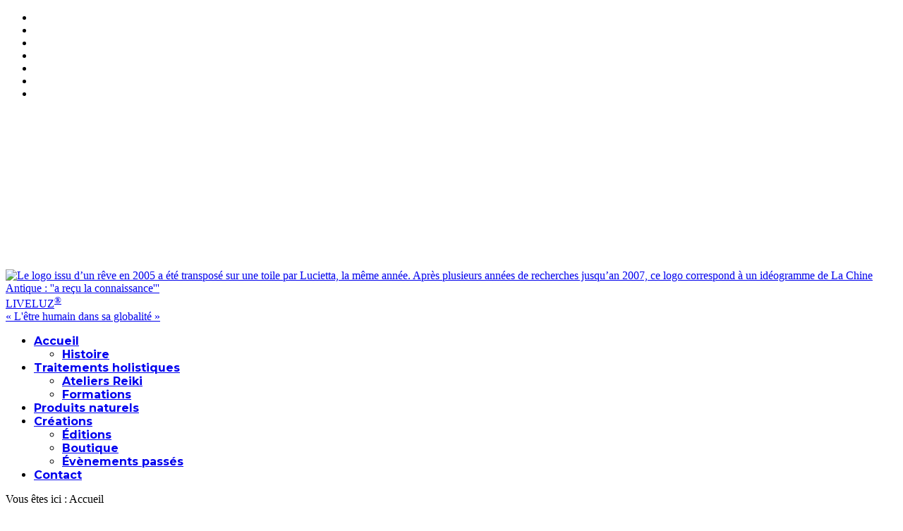

--- FILE ---
content_type: text/html; charset=utf-8
request_url: http://liveluz.com/
body_size: 22564
content:
<!DOCTYPE html>
<html dir="ltr" lang="fr-fr">
<head>
      <base href="http://liveluz.com/" />
  <meta http-equiv="content-type" content="text/html; charset=utf-8" />
  <meta name="generator" content="Electronic's iDeas" />
  <title>liveluz - Accueil</title>
  <link href="/index.php?format=feed&amp;type=rss" rel="alternate" type="application/rss+xml" title="RSS 2.0" />
  <link href="/index.php?format=feed&amp;type=atom" rel="alternate" type="application/atom+xml" title="Atom 1.0" />
  <link href="/templates/liveluz/favicon.ico" rel="shortcut icon" type="image/vnd.microsoft.icon" />
  <link rel="stylesheet" href="/plugins/system/jcemediabox/css/jcemediabox.css?a3b640def3ef13678e19cfeeb7397c85" type="text/css" />
  <link rel="stylesheet" href="/plugins/system/jcemediabox/themes/standard/css/style.css?10da0a5fa45a7c3d7e5b40a5d80e8773" type="text/css" />
  <link rel="stylesheet" href="/plugins/system/rokbox/assets/styles/rokbox.css" type="text/css" />
  <link rel="stylesheet" href="/modules/mod_JGMap/assets/mod_jgmap.css" type="text/css" />
  <link rel="stylesheet" href="/media/font-awesome/css/font-awesome.min.css" type="text/css" />
  <link rel="stylesheet" href="/media/font-awesome/css/font-awesome-animation.min.css" type="text/css" />
  <link rel="stylesheet" href="/media/com_icagenda/css/tipTip.css" type="text/css" />
  <link rel="stylesheet" href="/modules/mod_js_flexslider/assets/css/flexslider.css" type="text/css" />
  <link rel="stylesheet" href="/modules/mod_js_flexslider/assets/css/style.css" type="text/css" />
  <link rel="stylesheet" href="http://fonts.googleapis.com/css?family=Montserrat:regular,700&amp;subset=latin" type="text/css" />
  <style type="text/css">
#scrollToTop {
	cursor: pointer;
	font-size: 0.9em;
	position: fixed;
	text-align: center;
	z-index: 9999;
	-webkit-transition: background-color 0.2s ease-in-out;
	-moz-transition: background-color 0.2s ease-in-out;
	-ms-transition: background-color 0.2s ease-in-out;
	-o-transition: background-color 0.2s ease-in-out;
	transition: background-color 0.2s ease-in-out;

	background: #d6ccb8;
	color: #FFFFFF;
	border-radius: 3px;
	padding-left: 6px;
	padding-right: 6px;
	padding-top: 6px;
	padding-bottom: 6px;
	right: 20px; bottom: 20px;
}

#scrollToTop:hover {
	background: #eae4d7;
	color: #FFFFFF;
}

#scrollToTop > img {
	display: block;
	margin: 0 auto;
}.nilus_social_icons98 ul { margin: 0px; padding: 0px; }
.nilus_social_icons98 li { list-style: none; float: left; padding: 0px; margin: 0px; }
.nilus_social_icons98 ul li a { display:block; }
.nilus_social_icons98 li:last-child { margin-right:0px; }.nilus_social_icons98 ul li a {
    width: 40px; height: 40px; border-radius: 2px; display: table-cell; vertical-align: middle; text-align: center; }
    .nilus_social_icons98 li {
    margin-right: 10px; margin-bottom: 10px; }
  </style>
  <script src="//ajax.googleapis.com/ajax/libs/jquery/1/jquery.min.js" type="text/javascript"></script>
  <script src="//code.jquery.com/jquery-migrate-1.2.1.min.js" type="text/javascript"></script>
  <script src="//cdnjs.cloudflare.com/ajax/libs/jquery-easing/1.3/jquery.easing.min.js" type="text/javascript"></script>
  <script src="//liveluz.com/media/eorisis-jquery/jquery-noconflict.js" type="text/javascript"></script>
  <script src="/media/system/js/mootools-core.js" type="text/javascript"></script>
  <script src="/media/system/js/core.js" type="text/javascript"></script>
  <script src="/media/system/js/mootools-more.js" type="text/javascript"></script>
  <script src="http://liveluz.com/plugins/system/sl_scrolltotop/assets/js/skyline_scrolltotop.min.js" type="text/javascript"></script>
  <script src="/media/system/js/caption.js" type="text/javascript"></script>
  <script src="/plugins/system/jcemediabox/js/jcemediabox.js?fba42f665bbcc4047a23ba92244f4176" type="text/javascript"></script>
  <script src="/plugins/system/rokbox/assets/js/rokbox.js" type="text/javascript"></script>
  <script src="http://maps.google.com/maps/api/js?sensor=false" type="text/javascript"></script>
  <script src="/media/com_icagenda/js/jquery.tipTip.js" type="text/javascript"></script>
  <script src="/modules/mod_js_flexslider/assets/js/jquery.easing.js" type="text/javascript"></script>
  <script type="text/javascript">
document.addEvent('domready', function() {
	new Skyline_ScrollToTop({
		'image':		'/images/top.png',
		'text':			'',
		'title':		'',
		'className':	'scrollToTop',
		'duration':		500,
		'transition':	Fx.Transitions.linear
	});
});window.addEvent('load', function() {
				new JCaption('img.caption');
			});JCEMediaBox.init({popup:{width:"",height:"",legacy:0,lightbox:0,shadowbox:0,resize:1,icons:1,overlay:1,overlayopacity:0.8,overlaycolor:"#000000",fadespeed:500,scalespeed:500,hideobjects:0,scrolling:"fixed",close:2,labels:{'close':'Fermer','next':'Suivant','previous':'Précédent','cancel':'Annuler','numbers':'{$current} sur {$total}'},cookie_expiry:"",google_viewer:0,pdfjs:0},tooltip:{className:"tooltip",opacity:0.8,speed:150,position:"br",offsets:{x: 16, y: 16}},base:"/",imgpath:"plugins/system/jcemediabox/img",theme:"standard",themecustom:"",themepath:"plugins/system/jcemediabox/themes"});
var nn_sliders_speed = 500; var nn_sliders_fade_in_speed = 1000; var nn_sliders_fade_out_speed = 400; var nn_sliders_linkscroll = 0; var nn_sliders_url = ''; var nn_sliders_activescroll = ''; var nn_sliders_use_hash = 1;
if (typeof RokBoxSettings == 'undefined') RokBoxSettings = {pc: '100'};	google.maps.event.addDomListener(window, 'load', mod_JGMap104load);

    function mod_JGMap104load() {
		var options = {
			zoom : 14,
			center: new google.maps.LatLng(46.152720123917284, -1.0702043153534113),
			mapTypeId: google.maps.MapTypeId.ROADMAP
			,mapTypeControl: false

		}

        var mod_JGMap104 = new google.maps.Map(document.getElementById("mod_JGMap104"), options);
		
	var opts = new Object;
	opts.title = "Liveluz";
	opts.position = new google.maps.LatLng(46.15147, -1.071024);
	opts.map = mod_JGMap104;
	marker = new google.maps.Marker(opts);
    }
	jQuery(document).ready(function(){
		jQuery(".icTip").tipTip({maxWidth: "200", defaultPosition: "top", edgeOffset: 1});
	});
  </script>

    <link rel="stylesheet" href="/templates/system/css/system.css" />
    <link rel="stylesheet" href="/templates/system/css/general.css" />

    <!-- Created by Artisteer v4.1.0.59861 -->
    
    
    <meta name="viewport" content="initial-scale = 1.0, maximum-scale = 1.0, user-scalable = no, width = device-width">

    <!--[if lt IE 9]><script src="https://html5shiv.googlecode.com/svn/trunk/html5.js"></script><![endif]-->
    <link rel="stylesheet" href="/templates/liveluz/css/template.css" media="screen">
    <link rel="stylesheet" href="/templates/liveluz/css/style.css" media="screen">
    <!--[if lte IE 7]><link rel="stylesheet" href="/templates/liveluz/css/template.ie7.css" media="screen" /><![endif]-->
    <link rel="stylesheet" href="/templates/liveluz/css/template.responsive.css" media="all">


    <script>if ('undefined' != typeof jQuery) document._artxJQueryBackup = jQuery;</script>
    <script src="/templates/liveluz/jquery.sticky.js"></script>
	<script>
	jQuery(function ($) {
	  $(window).load(function(){
		$(".qnav").sticky({ topSpacing: 0 });
	  });
	  });
	</script>
    <script src="/templates/liveluz/script.js"></script>
        <script>if (document._artxJQueryBackup) jQuery = document._artxJQueryBackup;</script>
    <script src="/templates/liveluz/script.responsive.js"></script>
	<style>
	.art-block.clearfix_products{
		background: url("/images/exemples/Comp_59420302.jpg") no-repeat scroll 0 0 / cover  rgba(0, 0, 0, 0);
		-webkit-background-size: cover; /* pour Chrome et Safari */
		-moz-background-size: cover; /* pour Firefox */
		-o-background-size: cover; /* pour Opera */
		background-size: cover; /* version standardisée */
	}
	</style>
	

	


<meta name="google-site-verification" content="wajMHiDys2ouEWjt3L3l4Ev9asAHf3CxosMuysFlwH4" />

<script type="text/javascript">
 var _gaq = _gaq || [];
 _gaq.push(['_setAccount', 'UA-8774894-49']);
_gaq.push(['_trackPageview']);

 (function() {
  var ga = document.createElement('script'); ga.type = 'text/javascript'; ga.async = true;
  ga.src = ('https:' == document.location.protocol ? 'https://ssl' : 'http://www') + '.google-analytics.com/ga.js';
  var s = document.getElementsByTagName('script')[0]; s.parentNode.insertBefore(ga, s);
 })();
</script>
<!-- Google Analytics Plugin by PB Web Development -->

<style type="text/css">
body table, ul.art-hmenu {
font-family: 'Montserrat';
font-weight: 700;
}
body #jcemediabox-popup-caption h4 {
font-family: 'Montserrat';
font-weight: 700;
}
body .mfp-title h6 {
font-family: 'Montserrat';
font-weight: 700;
}
body .mfp-counter {
font-family: 'Montserrat';
font-weight: 700;
}

</style><!-- Web Fonts: Google -->
</head>
<body>

<div id="art-main">
<header class="art-header"><!-- begin nostyle -->
<div class="art-nostyle_slideshow">
<!-- begin nostyle content -->

<script src="/modules/mod_js_flexslider/assets/js/jquery.flexslider-min.js" type="text/javascript"></script>

<div id="flexslider-107" class="flexslider flex-slide-theme-horizontal false  bg-caption-black-02 position-caption-bottom-centered color-nav-dark color-nav-active-black" style="background-color : #ffffff;" >
 
  <ul class="slides" style="min-height:350px;">
  	<li><img title='' alt='' src='http://liveluz.com/images/exemples/Comp_60494933.jpg' /></li><li><img title='' alt='' src='http://liveluz.com/images/exemples/slide_top001.jpg' /></li><li><img title='' alt='' src='http://liveluz.com/images/exemples/slide_top002.jpg' /></li><li><img title='' alt='' src='http://liveluz.com/images/slide_top003.jpg' /></li><li><img title='' alt='' src='http://liveluz.com/images/slide_top004.jpg' /></li><li><img title='' alt='' src='http://liveluz.com/images/slide_top005.jpg' /></li><li><img title='' alt='' src='http://liveluz.com/images/slide_top006.jpg' /></li> 
  </ul>
  
    <span class="slide-theme">
  	<span class="slide-theme-side slide-top-left"></span>
  	<span class="slide-theme-side slide-top-right"></span>
  	<span class="slide-theme-side slide-bottom-left"></span>
  	<span class="slide-theme-side slide-bottom-right"></span>
  </span>
    
</div>

<script type="text/javascript">
  jQuery(window).load(function() {
    jQuery('#flexslider-107').flexslider({
        animation: "fade",
        easing:"easeInQuart",
 		direction: "horizontal",        //String: Select the sliding direction, "horizontal" or "vertical"
		slideshowSpeed: 5000, 			// How long each slide will show
		animationSpeed: 3000, 			// Slide transition speed
    	directionNav: false,             
    	controlNav: false,    
    	pauseOnHover: false,
    	initDelay: 0,
    	randomize: false,
    	smoothHeight: false,
    	touch: false,
    	keyboardNav: true
    	
    });
  });
</script><!-- end nostyle content -->
</div>
<!-- end nostyle -->
	<a href="/">
	<div class="art-shapes" id="winheight"><img src="/images/logo_carre.png" title="Le logo issu d’un rêve en 2005 a été transposé sur une toile par Lucietta, la même année. Après plusieurs années de recherches jusqu’an 2007, ce logo correspond à un idéogramme de La Chine Antique : ''a reçu la connaissance'''"></div>
	<div class="art-title">LIVELUZ<sup>®</sup></div>
	<div class="art-slogan">&laquo; L'être humain dans sa globalité &raquo;</div>
	</a>
	<div class="row qnav">
		<nav class="art-nav">
	<div class="hidden_logo"></div>
			<div class="art-nav-inner"><ul class="art-hmenu"><li class="item-101 current active deeper parent"><a class=" active" href="/">Accueil</a><ul><li class="item-165"><a href="/index.php/accueil/histoire.html">Histoire</a></li></ul></li><li class="item-157 deeper parent"><a href="/index.php/traitements-holistiques.html">Traitements holistiques</a><ul><li class="item-181"><a href="/index.php/traitements-holistiques/ateliers.html">Ateliers Reiki</a></li><li class="item-191"><a href="/index.php/traitements-holistiques/formations.html">Formations</a></li></ul></li><li class="item-159"><a href="/index.php/produits-naturels.html">Produits naturels</a></li><li class="item-163 deeper parent"><a href="/index.php/creations.html">Créations</a><ul><li class="item-162"><a href="/index.php/creations/editions.html">Éditions</a></li><li class="item-204"><a href="/index.php/creations/boutique.html">Boutique</a></li><li class="item-219"><a href="/index.php/creations/evenements-passes.html">Évènements passés</a></li></ul></li><li class="item-164"><a href="/index.php/contact.html">Contact</a></li></ul></div>
		</nav>
	</div>
</header>
<div class="breadcrumb-container">
	<div class="breadcrumb"><div class="art-block clearfix"><div class="art-blockcontent"><div class="breadcrumbs">
<span class="showHere">Vous êtes ici : </span><span>Accueil</span></div></div></div></div>
</div>

<div class="art-sheet clearfix">

<div class="art-sheet-container">
            <div class="art-layout-wrapper">
                <div class="art-content-layout">
                    <div class="art-content-layout-row">
                        <div class="art-layout-cell art-content">
<article class="art-post art-messages"><div class="art-postcontent clearfix">
<div id="system-message-container">
</div></div></article><div class="blog-featured"><div class="items-leading"><div class="leading-0"><article class="art-post"><div class="art-postcontent clearfix"><div class="art-article"><h1 style="text-align: center;"><span style="font-size: 11px;"></span></h1>
<h1 style="text-align: center;"><span style="font-size: 2em;">L'&eacute;tude de l'&ecirc;tre humain<br /> dans sa globalit&eacute; !</span></h1>
<p>C&rsquo;est par l'&eacute;coute et "<em>le dire</em>" que les mots enl&egrave;vent les maux.</p>
<p>Le corps et l'esprit ne font qu&rsquo;un. Le corps parle par ses manifestations d&eacute;celant les dysfonctionnements souvent d&ucirc; &agrave; l'encrassement de nos neurones par des id&eacute;es, pens&eacute;es non positives et par le parasitage d&ucirc; &agrave; notre environnement (famille, l'&eacute;cole, la soci&eacute;t&eacute;, etc.).<br />C'est le travail sur nos peurs, nos &eacute;motions, etc. &hellip;</p>
<p>C'est un soin de qualit&eacute; car on prend le temps d'accompagner son patient ou son client.</p>
<p>L&rsquo;action se fait sur la totalit&eacute; de l&rsquo;&ecirc;tre. Agir sur le mental peut emp&ecirc;cher l'alt&eacute;ration du corps.</p>
<p>L&rsquo;art de bien vivre passe par le boire et le manger de produit naturel &agrave; consommer quotidiennement.</p>
<p>La pratique de la sant&eacute; Holistique, a pour but le soin de l'&ecirc;tre humain dans un contexte d&rsquo;amour universel afin de g&eacute;n&eacute;rer de bons r&eacute;sultats.</p>
<p>L'utilisation de l'&eacute;nergie vitale pour r&eacute;parer l'&ecirc;tre humain sur le plan physique, &eacute;motionnel, mental et spirituel contribue &agrave; un mieux &ecirc;tre par un recentrage et une connexion &agrave; son corps.</p></div></div></article></div></div></div>


                        </div>
                        <div class="art-layout-cell art-sidebar1">
<div class="art-block clearfix"><div class="art-blockheader"><h3 class="t">Évènements</h3></div><div class="art-blockcontent"><!--
 * iCagenda PRO Event List Module by Jooml!C
 *
 * @copyright	Copyright (c)2012-2014 JOOMLIC - All rights reserved.
 * @version		2.12
 *
-->
<div class="ic_eventlist"><div class="section group"></div></div><div style="clear:both"></div><div class="noEvent">Aucun évènement à venir!</div></div></div>



                        </div>
                    </div>
                </div>
            </div>


    </div>
  </div>
    <div id="row7">
	<div class="pre-footer"><div class="art-content-layout"><div class="art-content-layout-row"><div class="art-layout-cell art-layout-sidebar-bg" style="width: 70%;"><div class="art-block clearfix_pfooter"><div class="art-blockcontent"><div class="nilus_social_icons98 _pfooter" style="max-width: 100%; max-height: 100%;">
    <ul>

<li>
                <a href='http://www.facebook.com' title='Like us on Facebook' target='_blank' style='background: #3B5998; color: #ffffff;'>
                    <i class='fa fa-facebook fa-lg faa-wrench animated-hover'></i>
                </a><li>
                <a href='http://www.twitter.com' title='Follow us on Twitter' target='_blank' style='background: #55acee; color: #ffffff;'>
                    <i class='fa fa-twitter fa-lg faa-wrench animated-hover'></i>
                </a><li>
                <a href='http://plus.google.com' title='Google Plus' target='_blank' style='background: #DC4A38; color: #ffffff;'>
                    <i class='fa fa-google-plus fa-lg faa-wrench animated-hover'></i>
                </a><li>
                <a href='http://www.linkedin.com' title='LinkedIn' target='_blank' style='background: #1B86BC; color: #ffffff;'>
                    <i class='fa fa-linkedin fa-lg faa-wrench animated-hover'></i>
                </a>    </ul>
</div>
<div style="clear:both;"></div></div></div></div><div class="art-layout-cell art-layout-sidebar-bg" style="width: 30%;"><div class="art-block clearfix_mentions"><div class="art-blockcontent"><div class="custom_mentions"  >
	<p style="text-align: right;"><a href="/index.php/mentions-legales.html" target="_blank" type="text/html" class="jcepopup noicon" title="Mentions légales" data-mediabox="width[800];height[600];title[Mentions légales]"><strong>MENTIONS LEGALES</strong></a></p></div></div></div></div></div></div></div>
  </div>
  <div class="gmap"><!-- begin nostyle -->
<div class="art-nostyle">
<!-- begin nostyle content -->
<div class="mod-jgmap"
	id="mod_JGMap104"
	style="width: 100; height: 400px">
	</div><!-- end nostyle content -->
</div>
<!-- end nostyle -->
</div>
<footer class="art-footer">
	<div class="art-footer-inner">
	  <div class="art-content-layout"><div class="art-content-layout-row"><div class="art-layout-cell art-layout-sidebar-bg" style="width: 20%;"><div class="art-block clearfix"><div class="art-blockheader"><h3 class="t">Accès rapide</h3></div><div class="art-blockcontent"><ul class="menu"><li class="item-208"><a href="/index.php/accueil/histoire.html">Histoire</a></li><li class="item-166"><a href="/index.php?Itemid=158">Soins holistiques</a></li><li class="item-205"><a href="/index.php/traitements-holistiques/ateliers.html">Atelier REIKI</a></li><li class="item-206"><a href="/index.php/traitements-holistiques/formations.html">Formations</a></li><li class="item-167"><a href="/index.php/produits-naturels.html">Produits naturels</a></li><li class="item-170"><a href="/index.php/creations.html">Créations</a></li><li class="item-169"><a href="/index.php/creations/editions.html">Éditions</a></li><li class="item-207"><a href="/index.php/creations/boutique.html">Boutique</a></li></ul></div></div></div><div class="art-layout-cell art-layout-sidebar-bg" style="width: 20%;"><div class="art-block clearfix"><div class="art-blockheader"><h3 class="t">Coordonnées</h3></div><div class="art-blockcontent"><div class="custom"  >
	<h3>LIVELUZ<sup>®</sup></h3>
<p><strong>Lucette BATHORE</strong></p>
<p>4 rue des Lilas</p>
<p>17220 SAINT ROGATIEN</p>
<p>&nbsp;</p>
<div class="view">Voir sur la carte</div></div></div></div></div><div class="art-layout-cell art-layout-sidebar-bg" style="width: 20%;"><div class="art-block clearfix"><div class="art-blockheader"><h3 class="t">Contact</h3></div><div class="art-blockcontent"><div class="custom"  >
	<p><a href="/index.php/contact.html" title="Contact"><em>Contactez-nous par mail</em></a></p>
<p><span style="font-size: 14pt;">09 60 08 26 63</span></p>
<p><strong>Merci de laisser vos coordonn&eacute;es et votre message.&nbsp;</strong></p>
<p>06 88 92 17 92&nbsp;</p></div></div></div></div><div class="art-layout-cell art-layout-sidebar-bg" style="width: 40%;"><div class="art-block clearfix"><div class="art-blockheader"><h3 class="t">Flashez ce code et retrouvez-nous sur votre mobile</h3></div><div class="art-blockcontent"><style>
	#qrcode canvas {
		width: 150px;
		height: 150px;
	}
	#qrcode {
		text-align: center;
	}
</style>

<div id="qrcode"></div>

	
	<script type="text/javascript" src="/modules/mod_qrcode/js/jquery.qrcode.min.js"></script>

<script>
	jQuery(function($){
		$('#qrcode').qrcode("http://liveluz.com/");
	})
</script></div></div></div></div></div>	  <div class="art-content-layout"><div class="art-content-layout-row"><div class="art-layout-cell" style="width: 70%;"><!-- begin nostyle -->
<div class="art-nostyle_copyright">
<!-- begin nostyle content -->


<div class="custom_copyright"  >
	<p>© 2014 - <a href="http://www.electronics-ideas.fr" target="_blank" title="Electronic's iDeas">Electronic's iDeas</a> / <a href="http://www.com1zoom.com" target="_blank" title="Com1Zoom">Com1Zoom Publicité</a></p></div>
<!-- end nostyle content -->
</div>
<!-- end nostyle -->
</div><div class="art-layout-cell" style="width: 30%;"><!-- begin nostyle -->
<div class="art-nostyle_counter">
<!-- begin nostyle content -->

<div class="asimple-hit-counter_counter">

    <span class="counter_number">
        258301    </span>

                Visites    
</div>
<!-- end nostyle content -->
</div>
<!-- end nostyle -->
</div></div></div>	</div>
</footer>

</div>
<script>
   jQuery(".view").click(function(){
      var up = jQuery('.gmap').css('height') == '0px';
      if( up ) {
         jQuery('.gmap').animate( {height: '400px'}, 'slow', function(e) {
            jQuery(".view").text('Masquer la carte').css('color' , '#a40505');
         });
      }
      else {
         jQuery('.gmap').animate( {height: '0px'}, 'slow', function(e) {
            jQuery(".view").text('Voir sur la carte').css('color' , '#777777');
         });      
      }
   });
</script>
	<script>
	if( /Android|webOS|iPhone|iPad|iPod|BlackBerry|IEMobile|Opera Mini/i.test(navigator.userAgent) ) {
		jQuery("#undefined-sticky-wrapper").removeClass(".sticky-wrapper is-sticky");
	}
	</script>
	<!--
	<script type='text/javascript'>
		jQuery(document).ready(function(){
			jQuery(".art-header").height( jQuery(".slides > li").height() );
		});
	</script>
	-->
</body>
</html>